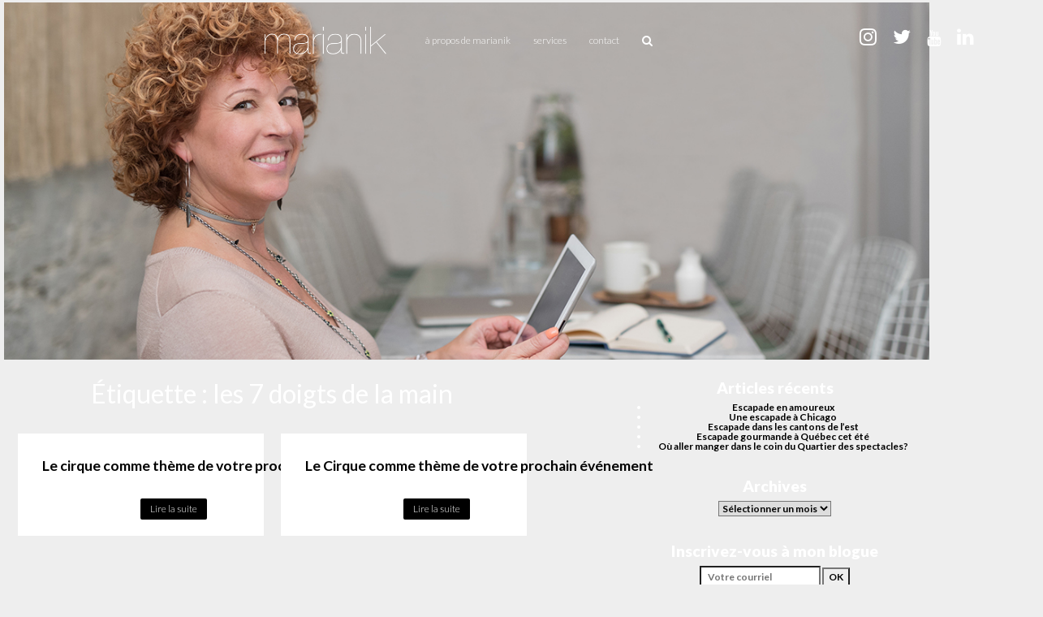

--- FILE ---
content_type: text/html; charset=UTF-8
request_url: http://marianik.com/tag/les-7-doigts-de-la-main/
body_size: 7521
content:

<!doctype html>
<html lang="fr-FR" xmlns:fb="https://www.facebook.com/2008/fbml" xmlns:addthis="https://www.addthis.com/help/api-spec" >
  <head>
  <meta charset="utf-8">
  <meta http-equiv="x-ua-compatible" content="ie=edge">
  <meta name="viewport" content="width=device-width, initial-scale=1">
  <script src="https://use.fontawesome.com/a946eca65d.js"></script>
  <meta name='robots' content='index, follow, max-image-preview:large, max-snippet:-1, max-video-preview:-1' />

	<!-- This site is optimized with the Yoast SEO plugin v19.7.1 - https://yoast.com/wordpress/plugins/seo/ -->
	<title>les 7 doigts de la main Archives | Marianik</title>
	<link rel="canonical" href="http://marianik.com/tag/les-7-doigts-de-la-main/" />
	<meta property="og:locale" content="fr_FR" />
	<meta property="og:type" content="article" />
	<meta property="og:title" content="les 7 doigts de la main Archives | Marianik" />
	<meta property="og:url" content="http://marianik.com/tag/les-7-doigts-de-la-main/" />
	<meta property="og:site_name" content="Marianik" />
	<meta name="twitter:card" content="summary" />
	<script type="application/ld+json" class="yoast-schema-graph">{"@context":"https://schema.org","@graph":[{"@type":"CollectionPage","@id":"http://marianik.com/tag/les-7-doigts-de-la-main/","url":"http://marianik.com/tag/les-7-doigts-de-la-main/","name":"les 7 doigts de la main Archives | Marianik","isPartOf":{"@id":"http://marianik.com/#website"},"breadcrumb":{"@id":"http://marianik.com/tag/les-7-doigts-de-la-main/#breadcrumb"},"inLanguage":"fr-FR"},{"@type":"BreadcrumbList","@id":"http://marianik.com/tag/les-7-doigts-de-la-main/#breadcrumb","itemListElement":[{"@type":"ListItem","position":1,"name":"Accueil","item":"http://marianik.com/"},{"@type":"ListItem","position":2,"name":"les 7 doigts de la main"}]},{"@type":"WebSite","@id":"http://marianik.com/#website","url":"http://marianik.com/","name":"Marianik","description":"Stratégie médias sociaux — Montréal, Quebec, Canada","potentialAction":[{"@type":"SearchAction","target":{"@type":"EntryPoint","urlTemplate":"http://marianik.com/?s={search_term_string}"},"query-input":"required name=search_term_string"}],"inLanguage":"fr-FR"}]}</script>
	<!-- / Yoast SEO plugin. -->


<link rel='dns-prefetch' href='//s.w.org' />
<link rel="alternate" type="application/rss+xml" title="Marianik &raquo; Flux de l’étiquette les 7 doigts de la main" href="http://marianik.com/tag/les-7-doigts-de-la-main/feed/" />
<script type="text/javascript">
window._wpemojiSettings = {"baseUrl":"https:\/\/s.w.org\/images\/core\/emoji\/14.0.0\/72x72\/","ext":".png","svgUrl":"https:\/\/s.w.org\/images\/core\/emoji\/14.0.0\/svg\/","svgExt":".svg","source":{"concatemoji":"http:\/\/marianik.com\/wp-includes\/js\/wp-emoji-release.min.js?ver=6.0.11"}};
/*! This file is auto-generated */
!function(e,a,t){var n,r,o,i=a.createElement("canvas"),p=i.getContext&&i.getContext("2d");function s(e,t){var a=String.fromCharCode,e=(p.clearRect(0,0,i.width,i.height),p.fillText(a.apply(this,e),0,0),i.toDataURL());return p.clearRect(0,0,i.width,i.height),p.fillText(a.apply(this,t),0,0),e===i.toDataURL()}function c(e){var t=a.createElement("script");t.src=e,t.defer=t.type="text/javascript",a.getElementsByTagName("head")[0].appendChild(t)}for(o=Array("flag","emoji"),t.supports={everything:!0,everythingExceptFlag:!0},r=0;r<o.length;r++)t.supports[o[r]]=function(e){if(!p||!p.fillText)return!1;switch(p.textBaseline="top",p.font="600 32px Arial",e){case"flag":return s([127987,65039,8205,9895,65039],[127987,65039,8203,9895,65039])?!1:!s([55356,56826,55356,56819],[55356,56826,8203,55356,56819])&&!s([55356,57332,56128,56423,56128,56418,56128,56421,56128,56430,56128,56423,56128,56447],[55356,57332,8203,56128,56423,8203,56128,56418,8203,56128,56421,8203,56128,56430,8203,56128,56423,8203,56128,56447]);case"emoji":return!s([129777,127995,8205,129778,127999],[129777,127995,8203,129778,127999])}return!1}(o[r]),t.supports.everything=t.supports.everything&&t.supports[o[r]],"flag"!==o[r]&&(t.supports.everythingExceptFlag=t.supports.everythingExceptFlag&&t.supports[o[r]]);t.supports.everythingExceptFlag=t.supports.everythingExceptFlag&&!t.supports.flag,t.DOMReady=!1,t.readyCallback=function(){t.DOMReady=!0},t.supports.everything||(n=function(){t.readyCallback()},a.addEventListener?(a.addEventListener("DOMContentLoaded",n,!1),e.addEventListener("load",n,!1)):(e.attachEvent("onload",n),a.attachEvent("onreadystatechange",function(){"complete"===a.readyState&&t.readyCallback()})),(e=t.source||{}).concatemoji?c(e.concatemoji):e.wpemoji&&e.twemoji&&(c(e.twemoji),c(e.wpemoji)))}(window,document,window._wpemojiSettings);
</script>
<style type="text/css">
img.wp-smiley,
img.emoji {
	display: inline !important;
	border: none !important;
	box-shadow: none !important;
	height: 1em !important;
	width: 1em !important;
	margin: 0 0.07em !important;
	vertical-align: -0.1em !important;
	background: none !important;
	padding: 0 !important;
}
</style>
	<link rel='stylesheet' id='sbi_styles-css'  href='http://marianik.com/wp-content/plugins/instagram-feed/css/sbi-styles.min.css?ver=6.0.7' type='text/css' media='all' />
<link rel='stylesheet' id='wp-block-library-css'  href='http://marianik.com/wp-includes/css/dist/block-library/style.min.css?ver=6.0.11' type='text/css' media='all' />
<style id='global-styles-inline-css' type='text/css'>
body{--wp--preset--color--black: #000000;--wp--preset--color--cyan-bluish-gray: #abb8c3;--wp--preset--color--white: #ffffff;--wp--preset--color--pale-pink: #f78da7;--wp--preset--color--vivid-red: #cf2e2e;--wp--preset--color--luminous-vivid-orange: #ff6900;--wp--preset--color--luminous-vivid-amber: #fcb900;--wp--preset--color--light-green-cyan: #7bdcb5;--wp--preset--color--vivid-green-cyan: #00d084;--wp--preset--color--pale-cyan-blue: #8ed1fc;--wp--preset--color--vivid-cyan-blue: #0693e3;--wp--preset--color--vivid-purple: #9b51e0;--wp--preset--gradient--vivid-cyan-blue-to-vivid-purple: linear-gradient(135deg,rgba(6,147,227,1) 0%,rgb(155,81,224) 100%);--wp--preset--gradient--light-green-cyan-to-vivid-green-cyan: linear-gradient(135deg,rgb(122,220,180) 0%,rgb(0,208,130) 100%);--wp--preset--gradient--luminous-vivid-amber-to-luminous-vivid-orange: linear-gradient(135deg,rgba(252,185,0,1) 0%,rgba(255,105,0,1) 100%);--wp--preset--gradient--luminous-vivid-orange-to-vivid-red: linear-gradient(135deg,rgba(255,105,0,1) 0%,rgb(207,46,46) 100%);--wp--preset--gradient--very-light-gray-to-cyan-bluish-gray: linear-gradient(135deg,rgb(238,238,238) 0%,rgb(169,184,195) 100%);--wp--preset--gradient--cool-to-warm-spectrum: linear-gradient(135deg,rgb(74,234,220) 0%,rgb(151,120,209) 20%,rgb(207,42,186) 40%,rgb(238,44,130) 60%,rgb(251,105,98) 80%,rgb(254,248,76) 100%);--wp--preset--gradient--blush-light-purple: linear-gradient(135deg,rgb(255,206,236) 0%,rgb(152,150,240) 100%);--wp--preset--gradient--blush-bordeaux: linear-gradient(135deg,rgb(254,205,165) 0%,rgb(254,45,45) 50%,rgb(107,0,62) 100%);--wp--preset--gradient--luminous-dusk: linear-gradient(135deg,rgb(255,203,112) 0%,rgb(199,81,192) 50%,rgb(65,88,208) 100%);--wp--preset--gradient--pale-ocean: linear-gradient(135deg,rgb(255,245,203) 0%,rgb(182,227,212) 50%,rgb(51,167,181) 100%);--wp--preset--gradient--electric-grass: linear-gradient(135deg,rgb(202,248,128) 0%,rgb(113,206,126) 100%);--wp--preset--gradient--midnight: linear-gradient(135deg,rgb(2,3,129) 0%,rgb(40,116,252) 100%);--wp--preset--duotone--dark-grayscale: url('#wp-duotone-dark-grayscale');--wp--preset--duotone--grayscale: url('#wp-duotone-grayscale');--wp--preset--duotone--purple-yellow: url('#wp-duotone-purple-yellow');--wp--preset--duotone--blue-red: url('#wp-duotone-blue-red');--wp--preset--duotone--midnight: url('#wp-duotone-midnight');--wp--preset--duotone--magenta-yellow: url('#wp-duotone-magenta-yellow');--wp--preset--duotone--purple-green: url('#wp-duotone-purple-green');--wp--preset--duotone--blue-orange: url('#wp-duotone-blue-orange');--wp--preset--font-size--small: 13px;--wp--preset--font-size--medium: 20px;--wp--preset--font-size--large: 36px;--wp--preset--font-size--x-large: 42px;}.has-black-color{color: var(--wp--preset--color--black) !important;}.has-cyan-bluish-gray-color{color: var(--wp--preset--color--cyan-bluish-gray) !important;}.has-white-color{color: var(--wp--preset--color--white) !important;}.has-pale-pink-color{color: var(--wp--preset--color--pale-pink) !important;}.has-vivid-red-color{color: var(--wp--preset--color--vivid-red) !important;}.has-luminous-vivid-orange-color{color: var(--wp--preset--color--luminous-vivid-orange) !important;}.has-luminous-vivid-amber-color{color: var(--wp--preset--color--luminous-vivid-amber) !important;}.has-light-green-cyan-color{color: var(--wp--preset--color--light-green-cyan) !important;}.has-vivid-green-cyan-color{color: var(--wp--preset--color--vivid-green-cyan) !important;}.has-pale-cyan-blue-color{color: var(--wp--preset--color--pale-cyan-blue) !important;}.has-vivid-cyan-blue-color{color: var(--wp--preset--color--vivid-cyan-blue) !important;}.has-vivid-purple-color{color: var(--wp--preset--color--vivid-purple) !important;}.has-black-background-color{background-color: var(--wp--preset--color--black) !important;}.has-cyan-bluish-gray-background-color{background-color: var(--wp--preset--color--cyan-bluish-gray) !important;}.has-white-background-color{background-color: var(--wp--preset--color--white) !important;}.has-pale-pink-background-color{background-color: var(--wp--preset--color--pale-pink) !important;}.has-vivid-red-background-color{background-color: var(--wp--preset--color--vivid-red) !important;}.has-luminous-vivid-orange-background-color{background-color: var(--wp--preset--color--luminous-vivid-orange) !important;}.has-luminous-vivid-amber-background-color{background-color: var(--wp--preset--color--luminous-vivid-amber) !important;}.has-light-green-cyan-background-color{background-color: var(--wp--preset--color--light-green-cyan) !important;}.has-vivid-green-cyan-background-color{background-color: var(--wp--preset--color--vivid-green-cyan) !important;}.has-pale-cyan-blue-background-color{background-color: var(--wp--preset--color--pale-cyan-blue) !important;}.has-vivid-cyan-blue-background-color{background-color: var(--wp--preset--color--vivid-cyan-blue) !important;}.has-vivid-purple-background-color{background-color: var(--wp--preset--color--vivid-purple) !important;}.has-black-border-color{border-color: var(--wp--preset--color--black) !important;}.has-cyan-bluish-gray-border-color{border-color: var(--wp--preset--color--cyan-bluish-gray) !important;}.has-white-border-color{border-color: var(--wp--preset--color--white) !important;}.has-pale-pink-border-color{border-color: var(--wp--preset--color--pale-pink) !important;}.has-vivid-red-border-color{border-color: var(--wp--preset--color--vivid-red) !important;}.has-luminous-vivid-orange-border-color{border-color: var(--wp--preset--color--luminous-vivid-orange) !important;}.has-luminous-vivid-amber-border-color{border-color: var(--wp--preset--color--luminous-vivid-amber) !important;}.has-light-green-cyan-border-color{border-color: var(--wp--preset--color--light-green-cyan) !important;}.has-vivid-green-cyan-border-color{border-color: var(--wp--preset--color--vivid-green-cyan) !important;}.has-pale-cyan-blue-border-color{border-color: var(--wp--preset--color--pale-cyan-blue) !important;}.has-vivid-cyan-blue-border-color{border-color: var(--wp--preset--color--vivid-cyan-blue) !important;}.has-vivid-purple-border-color{border-color: var(--wp--preset--color--vivid-purple) !important;}.has-vivid-cyan-blue-to-vivid-purple-gradient-background{background: var(--wp--preset--gradient--vivid-cyan-blue-to-vivid-purple) !important;}.has-light-green-cyan-to-vivid-green-cyan-gradient-background{background: var(--wp--preset--gradient--light-green-cyan-to-vivid-green-cyan) !important;}.has-luminous-vivid-amber-to-luminous-vivid-orange-gradient-background{background: var(--wp--preset--gradient--luminous-vivid-amber-to-luminous-vivid-orange) !important;}.has-luminous-vivid-orange-to-vivid-red-gradient-background{background: var(--wp--preset--gradient--luminous-vivid-orange-to-vivid-red) !important;}.has-very-light-gray-to-cyan-bluish-gray-gradient-background{background: var(--wp--preset--gradient--very-light-gray-to-cyan-bluish-gray) !important;}.has-cool-to-warm-spectrum-gradient-background{background: var(--wp--preset--gradient--cool-to-warm-spectrum) !important;}.has-blush-light-purple-gradient-background{background: var(--wp--preset--gradient--blush-light-purple) !important;}.has-blush-bordeaux-gradient-background{background: var(--wp--preset--gradient--blush-bordeaux) !important;}.has-luminous-dusk-gradient-background{background: var(--wp--preset--gradient--luminous-dusk) !important;}.has-pale-ocean-gradient-background{background: var(--wp--preset--gradient--pale-ocean) !important;}.has-electric-grass-gradient-background{background: var(--wp--preset--gradient--electric-grass) !important;}.has-midnight-gradient-background{background: var(--wp--preset--gradient--midnight) !important;}.has-small-font-size{font-size: var(--wp--preset--font-size--small) !important;}.has-medium-font-size{font-size: var(--wp--preset--font-size--medium) !important;}.has-large-font-size{font-size: var(--wp--preset--font-size--large) !important;}.has-x-large-font-size{font-size: var(--wp--preset--font-size--x-large) !important;}
</style>
<link rel='stylesheet' id='addthis_all_pages-css'  href='http://marianik.com/wp-content/plugins/addthis/frontend/build/addthis_wordpress_public.min.css?ver=6.0.11' type='text/css' media='all' />
<link rel='stylesheet' id='sage/css-css'  href='http://marianik.com/wp-content/themes/sage/dist/styles/main.css' type='text/css' media='all' />
<script type='text/javascript' src='http://marianik.com/wp-includes/js/jquery/jquery.min.js?ver=3.6.0' id='jquery-core-js'></script>
<script type='text/javascript' src='http://marianik.com/wp-includes/js/jquery/jquery-migrate.min.js?ver=3.3.2' id='jquery-migrate-js'></script>
<link rel="https://api.w.org/" href="http://marianik.com/wp-json/" /><link rel="alternate" type="application/json" href="http://marianik.com/wp-json/wp/v2/tags/1632" /><link rel="EditURI" type="application/rsd+xml" title="RSD" href="http://marianik.com/xmlrpc.php?rsd" />
<link rel="wlwmanifest" type="application/wlwmanifest+xml" href="http://marianik.com/wp-includes/wlwmanifest.xml" /> 
<meta name="generator" content="WordPress 6.0.11" />
<script data-cfasync="false" type="text/javascript">if (window.addthis_product === undefined) { window.addthis_product = "wpp"; } if (window.wp_product_version === undefined) { window.wp_product_version = "wpp-6.2.7"; } if (window.addthis_share === undefined) { window.addthis_share = {}; } if (window.addthis_config === undefined) { window.addthis_config = {"data_track_clickback":true,"ignore_server_config":true,"ui_atversion":300}; } if (window.addthis_layers === undefined) { window.addthis_layers = {}; } if (window.addthis_layers_tools === undefined) { window.addthis_layers_tools = [{"sharetoolbox":{"numPreferredServices":5,"counts":"one","size":"32px","style":"fixed","shareCountThreshold":0,"elements":".addthis_inline_share_toolbox_below,.at-below-post"}}]; } else { window.addthis_layers_tools.push({"sharetoolbox":{"numPreferredServices":5,"counts":"one","size":"32px","style":"fixed","shareCountThreshold":0,"elements":".addthis_inline_share_toolbox_below,.at-below-post"}});  } if (window.addthis_plugin_info === undefined) { window.addthis_plugin_info = {"info_status":"enabled","cms_name":"WordPress","plugin_name":"Share Buttons by AddThis","plugin_version":"6.2.7","plugin_mode":"WordPress","anonymous_profile_id":"wp-cb59460c7a8fe9e44f788e1b2ac10e79","page_info":{"template":"archives","post_type":""},"sharing_enabled_on_post_via_metabox":false}; } 
                    (function() {
                      var first_load_interval_id = setInterval(function () {
                        if (typeof window.addthis !== 'undefined') {
                          window.clearInterval(first_load_interval_id);
                          if (typeof window.addthis_layers !== 'undefined' && Object.getOwnPropertyNames(window.addthis_layers).length > 0) {
                            window.addthis.layers(window.addthis_layers);
                          }
                          if (Array.isArray(window.addthis_layers_tools)) {
                            for (i = 0; i < window.addthis_layers_tools.length; i++) {
                              window.addthis.layers(window.addthis_layers_tools[i]);
                            }
                          }
                        }
                     },1000)
                    }());
                </script> <script data-cfasync="false" type="text/javascript" src="https://s7.addthis.com/js/300/addthis_widget.js#pubid=wp-cb59460c7a8fe9e44f788e1b2ac10e79" async="async"></script></head>
  <body class="archive tag tag-les-7-doigts-de-la-main tag-1632 sidebar-primary">	 
	  <script>(function(i,s,o,g,r,a,m){i['GoogleAnalyticsObject']=r;i[r]=i[r]||function(){
  (i[r].q=i[r].q||[]).push(arguments)},i[r].l=1*new Date();a=s.createElement(o),
  m=s.getElementsByTagName(o)[0];a.async=1;a.src=g;m.parentNode.insertBefore(a,m)
  })(window,document,'script','//www.google-analytics.com/analytics.js','ga');

  ga('create', 'UA-4360695-42', 'auto');
  ga('send', 'pageview');
  	</script>
	  <div class="body_wrap">
    <!--[if IE]>
      <div class="alert alert-warning">
        You are using an <strong>outdated</strong> browser. Please <a href="http://browsehappy.com/">upgrade your browser</a> to improve your experience.      </div>
    <![endif]-->
    <header class="banner">
  	<div class="main-menu">
	  <div class="container">
	    <a class="brand" href="http://marianik.com/"><img src="http://marianik.com/wp-content/themes/sage/assets/images/logo.png" /></a>
	    <nav class="nav-primary">
	      <div class="menu-menu-1-container"><ul id="menu-menu-1" class="nav"><li id="menu-item-26" class="menu-item menu-item-type-post_type menu-item-object-page menu-item-26"><a href="http://marianik.com/a-propos-de-marianik/">À propos de Marianik</a></li>
<li id="menu-item-27" class="menu-item menu-item-type-post_type menu-item-object-page menu-item-27"><a href="http://marianik.com/services/">Services</a></li>
<li id="menu-item-25" class="menu-item menu-item-type-post_type menu-item-object-page menu-item-25"><a href="http://marianik.com/contact/">Contact</a></li>
</ul></div>	      
	    </nav>
	    <div class="search-bar">
		    <form role="search" method="get" class="search-form" action="http://marianik.com/">
		      <input type="search" class="search-field"
			  		 placeholder="Rechercher"
			  		 value="" name="s"
			  		 title="Rechercher" />
		    </form>
		    <a class="search"><i class="fa fa-search"></i></a>
	    </div>
	    
	    
	    <div class="social_icons">
	<a href="https://instagram.com/marianik" target="_blank" class="instagram"><i class="fa fa-instagram"></i></a>
	<a href="https://twitter.com/marianik1968" target="_blank" class="twitter"><i class="fa fa-twitter"></i></a>
	<a href="https://www.youtube.com/channel/UCB0Os1ywoRocYkFiQZnIkdw" target="_blank" class="youtube"><i class="fa fa-youtube"></i></a>
	<a href="https://www.linkedin.com/in/marie-annick-boisvert-603bbb" target="_blank" class="linkedin"><i class="fa fa-linkedin"></i></a>
	<a class="mobile_menu_icon"><i class="fa fa-bars"></i></a>
</div>	  </div>
	</div>
	
  		
	<div class="home__header" style="background: url(http://marianik.com/wp-content/uploads/2016/10/heather.jpg) no-repeat;">
	  			<div class="mobile_menu container">
		    <a class="brand" href="http://marianik.com/"><img src="http://marianik.com/wp-content/themes/sage/assets/images/logo.png" /></a>	    
		    <div class="social_icons">
	<a href="https://instagram.com/marianik" target="_blank" class="instagram"><i class="fa fa-instagram"></i></a>
	<a href="https://twitter.com/marianik1968" target="_blank" class="twitter"><i class="fa fa-twitter"></i></a>
	<a href="https://www.youtube.com/channel/UCB0Os1ywoRocYkFiQZnIkdw" target="_blank" class="youtube"><i class="fa fa-youtube"></i></a>
	<a href="https://www.linkedin.com/in/marie-annick-boisvert-603bbb" target="_blank" class="linkedin"><i class="fa fa-linkedin"></i></a>
	<a class="mobile_menu_icon"><i class="fa fa-bars"></i></a>
</div>		    <nav class="nav-primary">
		      <div class="menu-menu-1-container"><ul id="menu-menu-2" class="nav"><li class="menu-item menu-item-type-post_type menu-item-object-page menu-item-26"><a href="http://marianik.com/a-propos-de-marianik/">À propos de Marianik</a></li>
<li class="menu-item menu-item-type-post_type menu-item-object-page menu-item-27"><a href="http://marianik.com/services/">Services</a></li>
<li class="menu-item menu-item-type-post_type menu-item-object-page menu-item-25"><a href="http://marianik.com/contact/">Contact</a></li>
</ul></div>			  <form role="search" method="get" class="search-form" action="http://marianik.com/">
			  	<input type="search" class="search-field"
				  	 	placeholder="Rechercher"
				  		value="" name="s"
				  		title="Rechercher" />
			   </form>
		    </nav>
		</div>
	</div>
	</header>
    <div class="wrap container" role="document">
      <div class="content row">
        <main class="main">
          
<div class="page-header">
  <h1>Étiquette : <span>les 7 doigts de la main</span></h1>
</div>


  <article class="post-11515 post type-post status-publish format-standard hentry category-activite category-animation category-artistes category-decouvertes category-evenements category-non-classe category-party-tips category-theme tag-cirque-du-soleil tag-cirque-eloize tag-clown tag-divertissements-corporatifs-michel-courtemanche tag-ecole-nationale-du-cirque tag-les-7-doigts-de-la-main">
    <header>
    <h2 class="entry-title"><a href="http://marianik.com/2012/07/le-cirque-comme-theme-de-votre-prochain-evenement-partie2/">Le cirque comme thème de votre prochain événement / L&#039;animation</a></h2>
    <time class="updated" datetime="2012-07-19T13:00:27+00:00">19 juillet 2012</time>
    <br />
    <a href="http://marianik.com/2012/07/le-cirque-comme-theme-de-votre-prochain-evenement-partie2/" class="readmore">Lire la suite</a>
  </header>
  
</article>
  <article class="post-11373 post type-post status-publish format-standard hentry category-accessoires-decor category-evenements category-non-classe category-party-de-noel category-theme category-uncategorized tag-alice-dawlat tag-cirque tag-cirque-du-soleil tag-cirque-eloize tag-evenement tag-la-tohu tag-les-7-doigts-de-la-main tag-party tag-theme tag-tohu">
    <header>
    <h2 class="entry-title"><a href="http://marianik.com/2012/07/le-cirque-comme-theme-de-votre-prochain-evenement/">Le Cirque comme thème de votre prochain événement</a></h2>
    <time class="updated" datetime="2012-07-05T13:00:23+00:00">5 juillet 2012</time>
    <br />
    <a href="http://marianik.com/2012/07/le-cirque-comme-theme-de-votre-prochain-evenement/" class="readmore">Lire la suite</a>
  </header>
  
</article>

        </main><!-- /.main -->
                  <aside class="sidebar">
            
		<section class="widget recent-posts-3 widget_recent_entries">
		<h3>Articles récents</h3>
		<ul>
											<li>
					<a href="http://marianik.com/2017/09/escapade-en-amoureux/">Escapade en amoureux</a>
									</li>
											<li>
					<a href="http://marianik.com/2017/07/chicago/">Une escapade à Chicago</a>
									</li>
											<li>
					<a href="http://marianik.com/2017/06/escapade-cantons-de-lest/">Escapade dans les cantons de l&rsquo;est</a>
									</li>
											<li>
					<a href="http://marianik.com/2017/04/escapade-gourmande-a-quebec/">Escapade gourmande à Québec cet été</a>
									</li>
											<li>
					<a href="http://marianik.com/2017/02/aller-manger-coin-quartier-spectacles/">Où aller manger dans le coin du Quartier des spectacles?</a>
									</li>
					</ul>

		</section><section class="widget archives-3 widget_archive"><h3>Archives</h3>		<label class="screen-reader-text" for="archives-dropdown-3">Archives</label>
		<select id="archives-dropdown-3" name="archive-dropdown">
			
			<option value="">Sélectionner un mois</option>
				<option value='http://marianik.com/2017/09/'> septembre 2017 </option>
	<option value='http://marianik.com/2017/07/'> juillet 2017 </option>
	<option value='http://marianik.com/2017/06/'> juin 2017 </option>
	<option value='http://marianik.com/2017/04/'> avril 2017 </option>
	<option value='http://marianik.com/2017/02/'> février 2017 </option>
	<option value='http://marianik.com/2016/12/'> décembre 2016 </option>
	<option value='http://marianik.com/2016/11/'> novembre 2016 </option>
	<option value='http://marianik.com/2016/10/'> octobre 2016 </option>
	<option value='http://marianik.com/2016/09/'> septembre 2016 </option>
	<option value='http://marianik.com/2016/08/'> août 2016 </option>
	<option value='http://marianik.com/2016/07/'> juillet 2016 </option>
	<option value='http://marianik.com/2016/06/'> juin 2016 </option>
	<option value='http://marianik.com/2016/05/'> mai 2016 </option>
	<option value='http://marianik.com/2016/04/'> avril 2016 </option>
	<option value='http://marianik.com/2016/03/'> mars 2016 </option>
	<option value='http://marianik.com/2016/02/'> février 2016 </option>
	<option value='http://marianik.com/2016/01/'> janvier 2016 </option>
	<option value='http://marianik.com/2015/12/'> décembre 2015 </option>
	<option value='http://marianik.com/2015/11/'> novembre 2015 </option>
	<option value='http://marianik.com/2015/10/'> octobre 2015 </option>
	<option value='http://marianik.com/2015/09/'> septembre 2015 </option>
	<option value='http://marianik.com/2015/08/'> août 2015 </option>
	<option value='http://marianik.com/2015/07/'> juillet 2015 </option>
	<option value='http://marianik.com/2015/06/'> juin 2015 </option>
	<option value='http://marianik.com/2015/05/'> mai 2015 </option>
	<option value='http://marianik.com/2015/04/'> avril 2015 </option>
	<option value='http://marianik.com/2015/03/'> mars 2015 </option>
	<option value='http://marianik.com/2015/02/'> février 2015 </option>
	<option value='http://marianik.com/2015/01/'> janvier 2015 </option>
	<option value='http://marianik.com/2014/12/'> décembre 2014 </option>
	<option value='http://marianik.com/2014/11/'> novembre 2014 </option>
	<option value='http://marianik.com/2014/10/'> octobre 2014 </option>
	<option value='http://marianik.com/2014/09/'> septembre 2014 </option>
	<option value='http://marianik.com/2014/08/'> août 2014 </option>
	<option value='http://marianik.com/2014/07/'> juillet 2014 </option>
	<option value='http://marianik.com/2014/06/'> juin 2014 </option>
	<option value='http://marianik.com/2014/05/'> mai 2014 </option>
	<option value='http://marianik.com/2014/04/'> avril 2014 </option>
	<option value='http://marianik.com/2014/03/'> mars 2014 </option>
	<option value='http://marianik.com/2014/02/'> février 2014 </option>
	<option value='http://marianik.com/2014/01/'> janvier 2014 </option>
	<option value='http://marianik.com/2013/12/'> décembre 2013 </option>
	<option value='http://marianik.com/2013/11/'> novembre 2013 </option>
	<option value='http://marianik.com/2013/10/'> octobre 2013 </option>
	<option value='http://marianik.com/2013/09/'> septembre 2013 </option>
	<option value='http://marianik.com/2013/08/'> août 2013 </option>
	<option value='http://marianik.com/2013/07/'> juillet 2013 </option>
	<option value='http://marianik.com/2013/06/'> juin 2013 </option>
	<option value='http://marianik.com/2013/05/'> mai 2013 </option>
	<option value='http://marianik.com/2013/04/'> avril 2013 </option>
	<option value='http://marianik.com/2013/03/'> mars 2013 </option>
	<option value='http://marianik.com/2013/02/'> février 2013 </option>
	<option value='http://marianik.com/2013/01/'> janvier 2013 </option>
	<option value='http://marianik.com/2012/12/'> décembre 2012 </option>
	<option value='http://marianik.com/2012/11/'> novembre 2012 </option>
	<option value='http://marianik.com/2012/10/'> octobre 2012 </option>
	<option value='http://marianik.com/2012/09/'> septembre 2012 </option>
	<option value='http://marianik.com/2012/08/'> août 2012 </option>
	<option value='http://marianik.com/2012/07/'> juillet 2012 </option>
	<option value='http://marianik.com/2012/06/'> juin 2012 </option>
	<option value='http://marianik.com/2012/05/'> mai 2012 </option>
	<option value='http://marianik.com/2012/04/'> avril 2012 </option>
	<option value='http://marianik.com/2012/03/'> mars 2012 </option>
	<option value='http://marianik.com/2012/02/'> février 2012 </option>
	<option value='http://marianik.com/2012/01/'> janvier 2012 </option>
	<option value='http://marianik.com/2011/12/'> décembre 2011 </option>
	<option value='http://marianik.com/2011/11/'> novembre 2011 </option>
	<option value='http://marianik.com/2011/10/'> octobre 2011 </option>
	<option value='http://marianik.com/2011/09/'> septembre 2011 </option>
	<option value='http://marianik.com/2011/08/'> août 2011 </option>
	<option value='http://marianik.com/2011/07/'> juillet 2011 </option>
	<option value='http://marianik.com/2011/06/'> juin 2011 </option>
	<option value='http://marianik.com/2011/05/'> mai 2011 </option>
	<option value='http://marianik.com/2011/04/'> avril 2011 </option>
	<option value='http://marianik.com/2011/03/'> mars 2011 </option>
	<option value='http://marianik.com/2011/02/'> février 2011 </option>
	<option value='http://marianik.com/2011/01/'> janvier 2011 </option>
	<option value='http://marianik.com/2010/12/'> décembre 2010 </option>
	<option value='http://marianik.com/2010/11/'> novembre 2010 </option>
	<option value='http://marianik.com/2010/10/'> octobre 2010 </option>
	<option value='http://marianik.com/2010/09/'> septembre 2010 </option>
	<option value='http://marianik.com/2010/08/'> août 2010 </option>
	<option value='http://marianik.com/2010/07/'> juillet 2010 </option>
	<option value='http://marianik.com/2010/06/'> juin 2010 </option>
	<option value='http://marianik.com/2010/05/'> mai 2010 </option>
	<option value='http://marianik.com/2010/04/'> avril 2010 </option>
	<option value='http://marianik.com/2010/03/'> mars 2010 </option>
	<option value='http://marianik.com/2010/02/'> février 2010 </option>
	<option value='http://marianik.com/2010/01/'> janvier 2010 </option>

		</select>

<script type="text/javascript">
/* <![CDATA[ */
(function() {
	var dropdown = document.getElementById( "archives-dropdown-3" );
	function onSelectChange() {
		if ( dropdown.options[ dropdown.selectedIndex ].value !== '' ) {
			document.location.href = this.options[ this.selectedIndex ].value;
		}
	}
	dropdown.onchange = onSelectChange;
})();
/* ]]> */
</script>
			</section><section class="widget subscribe_form">
	<form name="form1" method="post" action="https://feedburner.google.com/fb/a/mailverify" target="popupwindow" onsubmit="window.open('http://feedburner.google.com/fb/a/mailverify?uri=Marianik', 'popupwindow', 'scrollbars=yes,width=550,height=520');return true">
		<h3>Inscrivez-vous à mon blogue</h3>
	  
	  <input name="email" type="text" class="subscribe_form__email" placeholder="Votre courriel" />
	  <input type="submit" name="button" id="button" class="subscribe_form__button" value="OK" />
	  <input name="uri" type="hidden" id="uri" value="Marianik"/>
	  <input name="loc" type="hidden" id="loc" value="fr_FR"/>
	  </div>
	</form>
</section>          </aside><!-- /.sidebar -->
              </div><!-- /.content -->
    </div><!-- /.wrap -->
    <footer class="content-info">
  <div class="container">
	  <p class="copyright">©&nbsp;2026&nbsp;MARIANIK</p>
	  <div class="social_icons">
	<a href="https://instagram.com/marianik" target="_blank" class="instagram"><i class="fa fa-instagram"></i></a>
	<a href="https://twitter.com/marianik1968" target="_blank" class="twitter"><i class="fa fa-twitter"></i></a>
	<a href="https://www.youtube.com/channel/UCB0Os1ywoRocYkFiQZnIkdw" target="_blank" class="youtube"><i class="fa fa-youtube"></i></a>
	<a href="https://www.linkedin.com/in/marie-annick-boisvert-603bbb" target="_blank" class="linkedin"><i class="fa fa-linkedin"></i></a>
	<a class="mobile_menu_icon"><i class="fa fa-bars"></i></a>
</div>	  <div class="clear"></div>
  </div>
</footer>
<!-- Instagram Feed JS -->
<script type="text/javascript">
var sbiajaxurl = "http://marianik.com/wp-admin/admin-ajax.php";
</script>
<script type='text/javascript' src='http://marianik.com/wp-content/themes/sage/dist/scripts/main.js' id='sage/js-js'></script>
    </div>
  </body>
</html>
